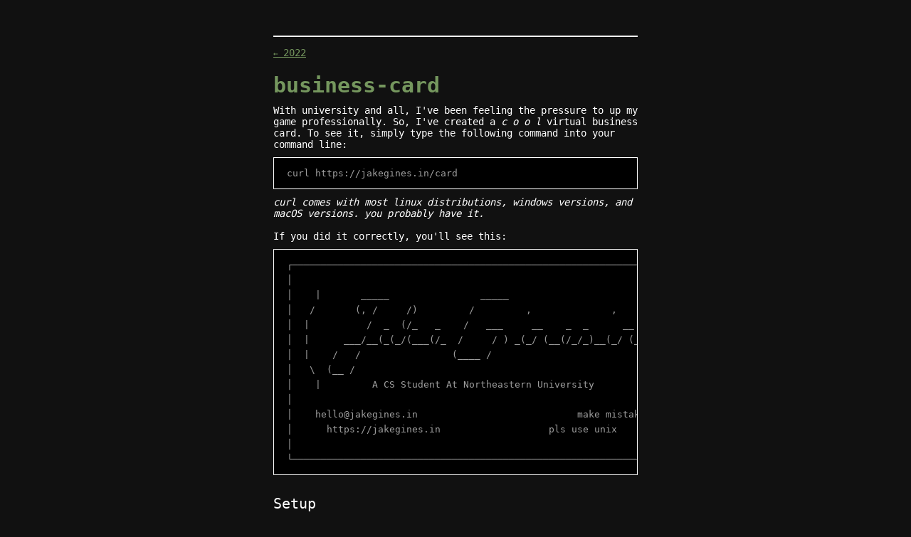

--- FILE ---
content_type: text/html; charset=UTF-8
request_url: https://jakegines.in/blog/2022/business-card
body_size: 7067
content:
<!DOCTYPE html>
<head>
  <title>jakeg -> 2022 -> business-card</title>
  <link rel="preload stylesheet" as="style" type="text/css" href="../../css/fonts.css" />
  <link rel="preload stylesheet" as="style" type="text/css" href="../../css/main.css" />
  <meta name="viewport" content="width=device-width, initial-scale=1, shrink-to-fit=no">
  <meta charset="UTF-8">
  <link rel="icon" type="image/png" sizes="32x32" href="../assets/icons/jake32.png"/>
  <link rel="icon" type="image/png" sizes="16x16" href="../assets/icons/jake16.png"/>
  <link rel="stylesheet" href="../../css/wide.css">
  <meta name="viewport" content="width=device-width, initial-scale=1, shrink-to-fit=no">
  <meta charset="UTF-8">
  <meta property="og:type" content="website"/>
  <meta property="og:image" content="https://jakegines.in/jake512"/>
</head>
<style>
  a{
    color: #75975e;
  }
  a:link {
    color: #75975e;
  }
  a:visited {
    color: #75975e;
  }
</style>
<body>
    <div class="container">
    <div class="middle">
      <div class="content">
        <p>
        <a href="/blog/2022" style="color: #75975e"><span class="arrow">&larr;&nbsp;</span>2022</a>
        <!-- <a href="/blog/2022" style="color: #75975e"><span class="arrow" style="font-family:IBM Plex Mono;font-weight:300;font-size:10pt;">&larr;&nbsp;</span>2022</a> -->
        </p>
        <h1 style="margin-bottom:10px;"><span style="color: #75975e">business-card</span></h1>
        <div>
With university and all, I've been feeling the pressure to up my game professionally. So, I've created a  <i>c o o l</i>  virtual business card. To see it, simply type the following command into your command line:
<br> 
        <figure class="highlight" style="margin-top:10px; margin-bottom:10px; padding-top:10px; padding-bottom:10px;"><pre><code class="language-sh" data-lang="sh"><table class="rouge-table"><tbody><tr><td class="gutter gl" style="width:17px;"><pre class="lineno"></pre></td><td class="code"><pre><span style='padding-right:10px;'>curl https://jakegines.in/card
</span></pre></td></tr></tbody></table></code></pre></figure><i>curl comes with most linux distributions, windows versions, and macOS versions. you probably have it.</i>
<br> 
<br> 
If you did it correctly, you'll see this:
<br> 
        <figure class="highlight" style="margin-top:10px; margin-bottom:10px; padding-top:10px; padding-bottom:10px;"><pre><code class="language-sh" data-lang="sh"><table class="rouge-table"><tbody><tr><td class="gutter gl" style="width:17px;"><pre class="lineno"></pre></td><td class="code"><pre><span style='padding-right:10px;'>┌────────────────────────────────────────────────────────────────────┐
</span><span style='padding-right:10px;'>│                                                                    │
</span><span style='padding-right:10px;'>│    |       _____                _____                         |    │
</span><span style='padding-right:10px;'>│   /       (, /     /)         /         ,              ,       \   │
</span><span style='padding-right:10px;'>│  |          /  _  (/_   _    /   ___     __    _  _      __     |  │
</span><span style='padding-right:10px;'>│  |      ___/__(_(_/(___(/_  /     / ) _(_/ (__(/_/_)__(_/ (_    |  │
</span><span style='padding-right:10px;'>│  |    /   /                (____ /                              |  │
</span><span style='padding-right:10px;'>│   \  (__ /                                                     /   │
</span><span style='padding-right:10px;'>│    |         A CS Student At Northeastern University          |    │
</span><span style='padding-right:10px;'>│                                                                    │
</span><span style='padding-right:10px;'>│    hello@jakegines.in                            make mistakes     │
</span><span style='padding-right:10px;'>│      https://jakegines.in                   pls use unix           │
</span><span style='padding-right:10px;'>│                                                                    │
</span><span style='padding-right:10px;'>└────────────────────────────────────────────────────────────────────┘
</span></pre></td></tr></tbody></table></code></pre></figure><br> 
<h2 class='header unselectable' style='margin-top:2px; margin-bottom:8px;' id='Setup'>Setup </h2> 
This is pretty simple to set up since curl, by default, spits out inputted website's served HTML contents. So, all you'll need to do is fill the HTML page you wish to serve with your business card contents.
<br> 
<br> 
If your website uses a backend, you can choose to serve only curl user-agents:
<br> 
<br> 
        <figure class="highlight" style="margin-top:10px; margin-bottom:10px; padding-top:10px; padding-bottom:10px;"><pre><code class="language-sh" data-lang="sh"><table class="rouge-table"><tbody><tr><td class="gutter gl"><pre class="lineno">1
2
3
4
5
</pre></td><td class="code"><pre><span style='padding-right:10px;'>app.get('/card', (req, res) =&#62; {
</span><span style='padding-right:10px;'>  if (req.headers['user-agent'].includes('curl')){
</span><span style='padding-right:10px;'>    res.sendFile(path.join(__dirname, 'public', 'card.html'));
</span><span style='padding-right:10px;'>  }
</span><span style='padding-right:10px;'>});
</span></pre></td></tr></tbody></table></code></pre></figure><br> 
<i>idea inspired by Tom on the Internet</i>
<br> 

          <!--
          <br>
          <div class="calendar">
          <table>
            <tr>
              <td><a style="text-decoration: none !important; color:#75975e" href="/blog/2022/business-card" title="business-card">business-card</a></td> 
<td><a style="text-decoration: none !important; color:#75975e" href="/blog/2022/home-server" title="home-server">home-server</a></td> 
<td><a style="text-decoration: none !important; color:#75975e" href="/blog/2022/static-site-generator" title="static-site-generator">static-site-generator</a></td> 
<td><a style="text-decoration: none !important; color:#75975e" href="/blog/2022/domain-name-system" title="domain-name-system">domain-name-system</a></td> 

            </tr>
          </table>
          </div>
          -->


          <!--
          <div class="calendar">
          <table>
              <tr>
                <td><a style="text-decoration: none !important; color: #75975e;" href="/blog/2022" title="home">&#934</a></td>
                
              </tr>
              <tr>
                {{data2}}
              </tr>
              <tr>
                {{data3}}
              </tr>
              <tr>
                {{data4}}
              </tr>
            </table>
          </div>
          -->

        </div>
        <br>
        <br>
        <a href="/blog/2022" style="color: #75975e"><span class="arrow">&larr;&nbsp;</span>2022</a>
        <br>
        <br>
      </div>
    </div>
  </div>
</body>



--- FILE ---
content_type: text/css; charset=UTF-8
request_url: https://jakegines.in/css/fonts.css
body_size: 45
content:
@import url('../fonts/Interw/inter.css');
@font-face{
  font-family: "IBM Plex Mono";
  src: url('../fonts/IBMPlexMono-Regular.ttf') format("ttf");
}



--- FILE ---
content_type: text/css; charset=UTF-8
request_url: https://jakegines.in/css/main.css
body_size: 2243
content:
* {
  box-sizing: border-box;
  font-family: 'IBM Plex Mono', monospace !important;
}
html {
  font-family: 'IBM Plex Mono', monospace;
}
body {
  min-width: 320px;
  color: white;
  background-color: #111;
  font-size: 14px;
  padding: 20px;
  border: 0px;
  margin: 0px;
}

.links a {
  line-height:10pt;
}

.arrow {
  font-family:Inter;
  /* font-family: IBM Plex Mono; */
  font-weight:300;
  font-size:8pt;
}

.container {
  display: table;
  position: absolute;
  top: 0;
  left: 0;
  padding-top: 50px;
  padding-bottom: 50px;
  height: 100%;
  width: 100%;
}
.container:after {
  content:"";
  position: absolute;
  z-index: -1;
  top: 0;
  bottom: 0;
  left: 50%;
  /* border-left: 2px solid #FFF; */
  transform: translate(-50%);
}
.middle {
  display: table-cell;
  vertical-align: middle;
}
.content {
  margin-left: auto;
  margin-right: auto;
  width: 23%;
  min-width: 300px;
  background-color: #111;
  border-top: 2px solid #FFF;
  border-bottom: 2px solid #FFF;
}
h1 {
  font-size: 30px;
  font-weight: 700;
}
h2 {
  font-size: 20px;
  font-weight: 400;
}
h3 {
  font-size: 16px;
  font-weight: 400;
}
a:link, a:visited {
  background-color: #111;
  color: #8cade6;
}
a:hover {
  background-color: #232;
  color: #8cade6;
  color: #7ca0de;
}
a:active {
  background-color: #232;
  color: #0F0;
}
table {
  width: 100%;
  table-layout: fixed
}
.calendar table {
  text-align: center
}
.iframe-wrapper {
  position: relative;
  height: 0;
  padding-bottom: 56.25%;
}
.iframe-yt {
  position: absolute;
  top: 0; left: 0;
  width: 100%;
  height: 100%;
}
.img {
  max-width:70%;
  margin-left:auto;
  margin-right:auto;
  width:70%;
  height:auto;
  text-align:center;
  display:block;
}

@media (max-width: 1300px) {
  .img {
    max-width:100%;
    width:100%;
    height:auto;
  }
}

@media (max-width:1000px) {
  .content {
    font-size:14px;
  }
}

.scroll::-webkit-scrollbar {
    width: 12px;
    background-color:black;
}

/* width */
::-webkit-scrollbar {
  width: 10px;
  height:5px;
  color:black;
  background-color:black;
}

/* Track */
::-webkit-scrollbar-track {
  background-color:black;
}
 
/* Handle */
::-webkit-scrollbar-thumb {
  border-radius: 10px;
  background-color:white;
  background:grey;
}

/* Handle on hover */
::-webkit-scrollbar-thumb:hover {
  background: #5c5d5e; 
  border-radius:10px;
}


--- FILE ---
content_type: text/css; charset=UTF-8
request_url: https://jakegines.in/css/wide.css
body_size: 4303
content:
* {
  box-sizing: border-box;
}
body {
  min-width: 320px;
  font-family: 'IBM Plex Mono', monospace;
  color: white;
  background-color: #111;
  font-size: 12px;
  padding: 20px;
  border: 0px;
  margin: 0px;
  overflow-y:scroll;
}

.container {
  display: table;
  position: absolute;
  top: 0;
  left: 0;
  padding-top: 50px;
  padding-bottom: 50px;
  height: 100%;
  width: 100%;
}
.container:after {
  content:"";
  position: absolute;
  z-index: -1;
  top: 0;
  bottom: 0;
  left: 50%;
  /* border-left: 2px solid #FFF; */
  transform: translate(-50%);
}
.middle {
  display: table-cell;
  vertical-align: middle;
}
.content {
  margin-left: auto;
  margin-right: auto;
  width: 40%;
  min-width: 300px;
  font-size:14px;
  background-color: #111;
  border-top: 2px solid #FFF;
  border-bottom: 2px solid #FFF;
}
.calendar {
  margin-left: auto;
  margin-right: auto;
  width: 62.5%;
  min-width: 300px;
}
h1 {
  font-size: 30px;
  font-weight: 700;
}
h2 {
  font-size: 20px;
  font-weight: 400;
}
h3 {
  font-size: 16px;
  font-weight: 400;
}
/*
a:link, a:visited {
  background-color: #111;
  color: #8FF;
}
*/
a:hover {
  background-color: #233;
  color: #8FF;
}
a:active {
  background-color: #233;
  color: #0FF;
}
table {
  width: 100%;
  table-layout: fixed
}
.calendar table {
  text-align: center
}
td {
  vertical-align: bottom;
}
.iframe-wrapper {
  position: relative;
  height: 0;
  padding-bottom: 56.25%;
}
.iframe-yt {
  position: absolute;
  top: 0; left: 0;
  width: 100%;
  height: 100%;
}
#limbo-poem {
  margin-left: auto;
  margin-right: auto;
  margin-top: 10%;
  margin-bottom: 12%;
  width: 320px;
  max-width: 100%;
}
.highlight {
	/* max-width: 650px; */
	/* margin-left: -20%;
	transform: translateX(10%);
	padding: 40px; */
    padding-right:20px;
    /*padding-left:30px; */
	line-height: 16pt;
	font-weight: 400;
	overflow-x: auto;
	background: black;
  border: 1px solid white;
	font-size: 11pt;
	font-family: 'IBM Plex Mono', monospace;
	font-weight: 400;
	color: #9e9e9e;
  margin-top:10px; 
  margin-bottom:10px; 
  padding-top:8px; 
  padding-bottom:10px;
  word-wrap:break-word;
}


.scroll::-webkit-scrollbar {
    width: 12px;
    background-color:black;
}

::-webkit-scrollbar {
  width: 10px;
  height:5px;
  color:black;
  background-color:black;
}

::-webkit-scrollbar-track {
  background-color:black;
}
 
::-webkit-scrollbar-thumb {
  border-radius: 10px;
  background-color:white;
  background:grey;
}

::-webkit-scrollbar-thumb:hover {
  background: #5c5d5e; 
  border-radius:10px;
}

.lineno {
    color: #d9d9d9;
    padding-right: 8px;
    border-right: 1px solid #d9d9d9;
    margin-right: 10px;
    -webkit-touch-callout: none;
    -webkit-user-select: none;
    -khtml-user-select: none;
    -moz-user-select: non3;
    -ms-user-select: none;
    user-select: none;
    margin-left: -20px;
 }

.highlight table {
 border-collapse:collapse;
 border-spacing:0;
 font-size:13px;
}
.highlight tbody{
  display:table-row-group;
}

figure {
  display:block;
}
.highlight tr{
  display:table-row;
}

pre{
  white-space:pre;
  display:block;
  border-collapse:collapse;
  border-spacing:0;
}

.gutter {
  width:40px;
}

pre, figure, code, tbody{
  margin:0;
  padding:0;
  border:0;
  font:inherit;
  vertical-align:baseline;
  word-wrap:break-word;
}

figure{
  background-color:black;
}

@media screen and (max-width: 600px) {
  #chold {
    padding-top:0rem;
    padding-right:1.17rem;
    padding-left:1.17rem;
  }
}

@media screen and (max-width: 680px) {
  body {
      word-wrap:none;
  }
  #chold {
    padding-top:0rem;
    padding-right:1.17rem;
    padding-left:1.17rem;
  }
  .post__content .highlight {
    margin-left: 0%;
    transform: translateX(0%);
    padding-left:15px;
    padding-top:10px;
    padding-bottom:10px;
    font-size:10pt;
  }
  .lineno{
    margin-left:-5px;
  }
  .language-text{
    padding-right:20px;
  }
  .code{
    padding-right:20px;
  }
  .gutter {
    display:none;
  }
  pre {
    padding-left:5px;
  }
}

.gutter pre {
    margin-left:10px;
}


.gutter pre:empty{
    margin-left:0px;
}

#chold{
    width:63ch;
}

.highlighter-rouge {
  padding: 0px 5px 0px 5px;
  word-wrap: break-word;
  background-color:#424242;
  font-family: 'IBM Plex Mono', monospace;
  overflow: hidden;
  color: lightgrey;
}

code {
  background-color:black;
}

.italic {
  font-style:italic;
}
.bold {
  font-weight:700;
}


--- FILE ---
content_type: text/css; charset=UTF-8
request_url: https://jakegines.in/fonts/Interw/inter.css
body_size: 5242
content:
/*@font-face {
  font-family: 'Inter';
  font-style:  normal;
  font-weight: 100;
  font-display: swap;
  src: url("Inter-Thin.woff2?v=3.19") format("woff2"),
       url("Inter-Thin.woff?v=3.19") format("woff");
}
@font-face {
  font-family: 'Inter';
  font-style:  italic;
  font-weight: 100;
  font-display: swap;
  src: url("Inter-ThinItalic.woff2?v=3.19") format("woff2"),
       url("Inter-ThinItalic.woff?v=3.19") format("woff");
}

@font-face {
  font-family: 'Inter';
  font-style:  normal;
  font-weight: 200;
  font-display: swap;
  src: url("Inter-ExtraLight.woff2?v=3.19") format("woff2"),
       url("Inter-ExtraLight.woff?v=3.19") format("woff");
}
@font-face {
  font-family: 'Inter';
  font-style:  italic;
  font-weight: 200;
  font-display: swap;
  src: url("Inter-ExtraLightItalic.woff2?v=3.19") format("woff2"),
       url("Inter-ExtraLightItalic.woff?v=3.19") format("woff");
}
*/
@font-face {
  font-family: 'Inter';
  font-style:  normal;
  font-weight: 300;
  font-display: swap;
  src: url("Inter-Light.woff2?v=3.19") format("woff2"),
       url("Inter-Light.woff?v=3.19") format("woff");
}
@font-face {
  font-family: 'Inter';
  font-style:  italic;
  font-weight: 300;
  font-display: swap;
  src: url("Inter-LightItalic.woff2?v=3.19") format("woff2"),
       url("Inter-LightItalic.woff?v=3.19") format("woff");
}

/*@font-face {
  font-family: 'Inter';
  font-style:  normal;
  font-weight: 400;
  font-display: swap;
  src: url("Inter-Regular.woff2?v=3.19") format("woff2"),
       url("Inter-Regular.woff?v=3.19") format("woff");
}
@font-face {
  font-family: 'Inter';
  font-style:  italic;
  font-weight: 400;
  font-display: swap;
  src: url("Inter-Italic.woff2?v=3.19") format("woff2"),
       url("Inter-Italic.woff?v=3.19") format("woff");
}*/

/*@font-face {
  font-family: 'Inter';
  font-style:  normal;
  font-weight: 500;
  font-display: swap;
  src: url("Inter-Medium.woff2?v=3.19") format("woff2"),
       url("Inter-Medium.woff?v=3.19") format("woff");
}
@font-face {
  font-family: 'Inter';
  font-style:  italic;
  font-weight: 500;
  font-display: swap;
  src: url("Inter-MediumItalic.woff2?v=3.19") format("woff2"),
       url("Inter-MediumItalic.woff?v=3.19") format("woff");
}*/

@font-face {
  font-family: 'Inter';
  font-style:  normal;
  font-weight: 600;
  font-display: swap;
  src: url("Inter-SemiBold.woff2?v=3.19") format("woff2"),
       url("Inter-SemiBold.woff?v=3.19") format("woff");
}
/*@font-face {
  font-family: 'Inter';
  font-style:  italic;
  font-weight: 600;
  font-display: swap;
  src: url("Inter-SemiBoldItalic.woff2?v=3.19") format("woff2"),
       url("Inter-SemiBoldItalic.woff?v=3.19") format("woff");
}*/

@font-face {
  font-family: 'Inter';
  font-style:  normal;
  font-weight: 700;
  font-display: swap;
  src: url("Inter-Bold.woff2?v=3.19") format("woff2"),
       url("Inter-Bold.woff?v=3.19") format("woff");
}
/*@font-face {
  font-family: 'Inter';
  font-style:  italic;
  font-weight: 700;
  font-display: swap;
  src: url("Inter-BoldItalic.woff2?v=3.19") format("woff2"),
       url("Inter-BoldItalic.woff?v=3.19") format("woff");
}*/

@font-face {
  font-family: 'Inter';
  font-style:  normal;
  font-weight: 800;
  font-display: swap;
  src: url("Inter-ExtraBold.woff2?v=3.19") format("woff2"),
       url("Inter-ExtraBold.woff?v=3.19") format("woff");
}
/*@font-face {
  font-family: 'Inter';
  font-style:  italic;
  font-weight: 800;
  font-display: swap;
  src: url("Inter-ExtraBoldItalic.woff2?v=3.19") format("woff2"),
       url("Inter-ExtraBoldItalic.woff?v=3.19") format("woff");
}*/

/*@font-face {
  font-family: 'Inter';
  font-style:  normal;
  font-weight: 900;
  font-display: swap;
  src: url("Inter-Black.woff2?v=3.19") format("woff2"),
       url("Inter-Black.woff?v=3.19") format("woff");
}
@font-face {
  font-family: 'Inter';
  font-style:  italic;
  font-weight: 900;
  font-display: swap;
  src: url("Inter-BlackItalic.woff2?v=3.19") format("woff2"),
       url("Inter-BlackItalic.woff?v=3.19") format("woff");
}*/

/* -------------------------------------------------------
Variable font.
Usage:

  html { font-family: 'Inter', sans-serif; }
  @supports (font-variation-settings: normal) {
    html { font-family: 'Inter var', sans-serif; }
  }
*/
/*@font-face {
  font-family: 'Inter var';
  font-weight: 100 900;
  font-display: swap;
  font-style: normal;
  font-named-instance: 'Regular';
  src: url("Inter-roman.var.woff2?v=3.19") format("woff2");
}
@font-face {
  font-family: 'Inter var';
  font-weight: 100 900;
  font-display: swap;
  font-style: italic;
  font-named-instance: 'Italic';
  src: url("Inter-italic.var.woff2?v=3.19") format("woff2");
}*/


/* --------------------------------------------------------------------------
[EXPERIMENTAL] Multi-axis, single variable font.

Slant axis is not yet widely supported (as of February 2019) and thus this
multi-axis single variable font is opt-in rather than the default.

When using this, you will probably need to set font-variation-settings
explicitly, e.g.

  * { font-variation-settings: "slnt" 0deg }
  .italic { font-variation-settings: "slnt" 10deg }

*/
/*@font-face {
  font-family: 'Inter var experimental';
  font-weight: 100 900;
  font-display: swap;
  font-style: oblique 0deg 10deg;
  src: url("Inter.var.woff2?v=3.19") format("woff2");
}*/
